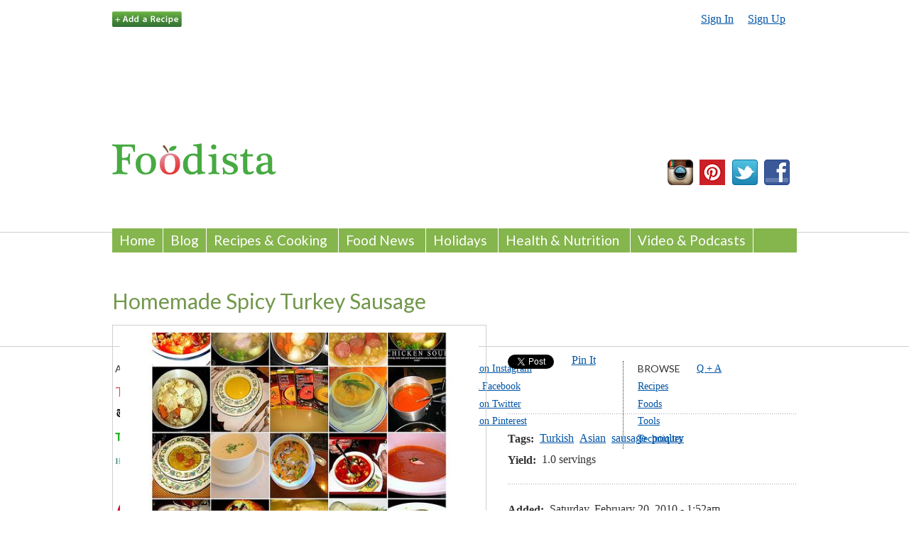

--- FILE ---
content_type: text/html; charset=utf-8
request_url: https://www.foodista.com/recipe/7LNZM2PZ/homemade-spicy-turkey-sausage
body_size: 11092
content:
<!DOCTYPE html PUBLIC "-//W3C//DTD XHTML+RDFa 1.0//EN"
  "http://www.w3.org/MarkUp/DTD/xhtml-rdfa-1.dtd">
<html xmlns="http://www.w3.org/1999/xhtml" xml:lang="en" version="XHTML+RDFa 1.0" dir="ltr" itemscope itemtype="http://schema.org/Article">

<head profile="http://www.w3.org/1999/xhtml/vocab">
  <meta http-equiv="Content-Type" content="text/html; charset=utf-8" />
<link rel="canonical" href="https://www.foodista.com/recipe/7LNZM2PZ/homemade-spicy-turkey-sausage" />
<link rel="shortcut icon" href="https://cf2.foodista.com/sites/default/files/favicon.ico" type="image/vnd.microsoft.icon" />
<meta property="og:title" content="Homemade Spicy Turkey Sausage" />
<link rel="shortlink" href="/node/282587" />
<meta name="Generator" content="Drupal 7 (http://drupal.org)" />
<link rel="canonical" href="/recipe/7LNZM2PZ/homemade-spicy-turkey-sausage" />
    <title>Foodista | Recipes, Cooking Tips, and Food News | Homemade Spicy Turkey Sausage</title>
  
  <meta name="google-site-verification" content="vdQR3RjoRk4D0tLPG5KsHF9cbV1_e6me995pWY4lUzs" />
  <meta name="msvalidate.01" content="E3C7898C6E41722BAE4EBC60378A00E6" />
  <meta name="p:domain_verify" content="2c4982ae2a53526ae26d2cb9b4cce4be" >
  <meta http-equiv="Content-Security-Policy" content="upgrade-insecure-requests">
<!-- Google Analytics 4 -->
<script async src="https://www.googletagmanager.com/gtag/js?id=G-9PTM6Z6RSR"></script>
<script>
  window.dataLayer = window.dataLayer || [];
  function gtag(){dataLayer.push(arguments);}
  gtag('js', new Date());
  gtag('config', 'G-9PTM6Z6RSR', {
    'platform': 'drupal'
  });
</script>

  <style type="text/css" media="all">@import url("https://www.foodista.com/modules/system/system.base.css?stu3tg");
@import url("https://www.foodista.com/modules/system/system.menus.css?stu3tg");
@import url("https://www.foodista.com/modules/system/system.messages.css?stu3tg");
@import url("https://www.foodista.com/modules/system/system.theme.css?stu3tg");</style>
<style type="text/css" media="all">@import url("https://www.foodista.com/modules/comment/comment.css?stu3tg");
@import url("https://www.foodista.com/modules/field/theme/field.css?stu3tg");
@import url("https://www.foodista.com/modules/node/node.css?stu3tg");
@import url("https://www.foodista.com/sites/all/modules/responsive_dropdown_menus/theme/responsive-dropdown-menus.css?stu3tg");
@import url("https://www.foodista.com/modules/user/user.css?stu3tg");
@import url("https://www.foodista.com/sites/all/modules/views/css/views.css?stu3tg");</style>
<style type="text/css" media="all">@import url("https://www.foodista.com/sites/all/modules/calendar/calendar_multiday/calendar_multiday.css?stu3tg");
@import url("https://www.foodista.com/sites/all/modules/ctools/css/ctools.css?stu3tg");
@import url("https://www.foodista.com/sites/all/modules/date/date_popup/themes/datepicker.1.7.css?stu3tg");
@import url("https://www.foodista.com/sites/all/modules/nice_menus/nice_menus.css?stu3tg");
@import url("https://www.foodista.com/sites/all/modules/nice_menus/nice_menus_default.css?stu3tg");
@import url("https://www.foodista.com/sites/all/modules/panels/css/panels.css?stu3tg");
@import url("https://www.foodista.com/sites/default/files/ctools/css/f93f9ca3b879042cd94e716d5aff8bf2_1.css?stu3tg");
@import url("https://www.foodista.com/sites/all/modules/panels/plugins/layouts/twocol/twocol.css?stu3tg");
@import url("https://www.foodista.com/sites/all/modules/date/date_api/date.css?stu3tg");</style>
<style type="text/css" media="all">@import url("https://www.foodista.com/sites/all/themes/blog/css/html-reset.css?stu3tg");
@import url("https://www.foodista.com/sites/all/themes/blog/css/wireframes.css?stu3tg");
@import url("https://www.foodista.com/sites/all/themes/blog/css/layout-fixed.css?stu3tg");
@import url("https://www.foodista.com/sites/all/themes/blog/css/page-backgrounds.css?stu3tg");
@import url("https://www.foodista.com/sites/all/themes/blog/css/tabs.css?stu3tg");
@import url("https://www.foodista.com/sites/all/themes/blog/css/messages.css?stu3tg");
@import url("https://www.foodista.com/sites/all/themes/blog/css/pages.css?stu3tg");
@import url("https://www.foodista.com/sites/all/themes/blog/css/blocks.css?stu3tg");
@import url("https://www.foodista.com/sites/all/themes/blog/css/navigation.css?stu3tg");
@import url("https://www.foodista.com/sites/all/themes/blog/css/views-styles.css?stu3tg");
@import url("https://www.foodista.com/sites/all/themes/blog/css/nodes.css?stu3tg");
@import url("https://www.foodista.com/sites/all/themes/blog/css/comments.css?stu3tg");
@import url("https://www.foodista.com/sites/all/themes/blog/css/forms.css?stu3tg");
@import url("https://www.foodista.com/sites/all/themes/blog/css/fields.css?stu3tg");
@import url("https://www.foodista.com/sites/all/themes/blog/css/fresh.css?stu3tg");</style>
<style type="text/css" media="print">@import url("https://www.foodista.com/sites/all/themes/blog/css/print.css?stu3tg");</style>

<!--[if IE]>
<style type="text/css" media="all">@import url("https://www.foodista.com/sites/all/themes/blog/css/ie.css?stu3tg");</style>
<![endif]-->

<!--[if lte IE 6]>
<style type="text/css" media="all">@import url("https://www.foodista.com/sites/all/themes/blog/css/ie6.css?stu3tg");</style>
<![endif]-->
  <!-- mailchimp style -->
  <link href="http://cdn-images.mailchimp.com/embedcode/classic-081711.css" rel="stylesheet" type="text/css">
  <script type="text/javascript" src="https://www.foodista.com/sites/default/files/js/js_3jHghlMLrjr9xXAC0JufqSSch3oAbkZstSqYdc4uuck.js"></script>
<script type="text/javascript" src="https://www.foodista.com/sites/default/files/js/js_UoK2MO2I663zEGVOVgGe-03vRj8vcrCHyVNVVkpTVp0.js"></script>
<script type="text/javascript" src="https://www.foodista.com/sites/default/files/js/js_eCzGsoNWIco1wuqdCzMXgrDFkx-pUodMB4kdHV3f6aw.js"></script>
<script type="text/javascript">
<!--//--><![CDATA[//><!--
jQuery.extend(Drupal.settings, {"basePath":"\/","pathPrefix":"","ajaxPageState":{"theme":"blog","theme_token":"qH7bXG1rs5S0OpXHisA3fy-j4TaK_I4pLmdiNG6RAsk","js":{"misc\/jquery.js":1,"misc\/jquery.once.js":1,"misc\/drupal.js":1,"sites\/all\/modules\/responsive_dropdown_menus\/theme\/responsive-dropdown-menus.js":1,"sites\/all\/modules\/nice_menus\/superfish\/js\/superfish.js":1,"sites\/all\/modules\/nice_menus\/superfish\/js\/jquery.bgiframe.min.js":1,"sites\/all\/modules\/nice_menus\/superfish\/js\/jquery.hoverIntent.minified.js":1,"sites\/all\/modules\/nice_menus\/nice_menus.js":1,"sites\/all\/modules\/panels\/js\/panels.js":1},"css":{"modules\/system\/system.base.css":1,"modules\/system\/system.menus.css":1,"modules\/system\/system.messages.css":1,"modules\/system\/system.theme.css":1,"modules\/comment\/comment.css":1,"modules\/field\/theme\/field.css":1,"modules\/node\/node.css":1,"sites\/all\/modules\/responsive_dropdown_menus\/theme\/responsive-dropdown-menus.css":1,"modules\/user\/user.css":1,"sites\/all\/modules\/views\/css\/views.css":1,"sites\/all\/modules\/calendar\/calendar_multiday\/calendar_multiday.css":1,"sites\/all\/modules\/ctools\/css\/ctools.css":1,"sites\/all\/modules\/date\/date_popup\/themes\/datepicker.1.7.css":1,"sites\/all\/modules\/nice_menus\/nice_menus.css":1,"sites\/all\/modules\/nice_menus\/nice_menus_default.css":1,"sites\/all\/modules\/panels\/css\/panels.css":1,"public:\/\/ctools\/css\/f93f9ca3b879042cd94e716d5aff8bf2_1.css":1,"sites\/all\/modules\/panels\/plugins\/layouts\/twocol\/twocol.css":1,"sites\/all\/modules\/date\/date_api\/date.css":1,"sites\/all\/themes\/blog\/css\/html-reset.css":1,"sites\/all\/themes\/blog\/css\/wireframes.css":1,"sites\/all\/themes\/blog\/css\/layout-fixed.css":1,"sites\/all\/themes\/blog\/css\/page-backgrounds.css":1,"sites\/all\/themes\/blog\/css\/tabs.css":1,"sites\/all\/themes\/blog\/css\/messages.css":1,"sites\/all\/themes\/blog\/css\/pages.css":1,"sites\/all\/themes\/blog\/css\/blocks.css":1,"sites\/all\/themes\/blog\/css\/navigation.css":1,"sites\/all\/themes\/blog\/css\/views-styles.css":1,"sites\/all\/themes\/blog\/css\/nodes.css":1,"sites\/all\/themes\/blog\/css\/comments.css":1,"sites\/all\/themes\/blog\/css\/forms.css":1,"sites\/all\/themes\/blog\/css\/fields.css":1,"sites\/all\/themes\/blog\/css\/fresh.css":1,"sites\/all\/themes\/blog\/css\/print.css":1,"sites\/all\/themes\/blog\/css\/ie.css":1,"sites\/all\/themes\/blog\/css\/ie6.css":1}},"nice_menus_options":{"delay":"1000","speed":"slow"},"responsive_dropdown_menus":{"main-menu":"Main menu","management":"Management","navigation":"Navigation","user-menu":"User menu"}});
//--><!]]>
</script>

<meta content="initial-scale=1.0, maximum-scale=1.0, user-scalable=yes" name="viewport"/>

<script type="text/javascript" src="http://ajax.googleapis.com/ajax/libs/jquery/1.9.0/jquery.min.js"></script>

<script type="text/javascript">

  jQuery(document).ready(function($){
         
         $(".block-title").on("click", function(){
                 $("#main-menu").slideToggle();
                 $(".block-title").toggleClass( "respmenuallfull" );
                 $("#main-menu").toggleClass( "respmenuall" );
         });

        /* $( "div.field-name-field-rec-ing div.field-items .field-item" ).addClass( "p-ingredient" );
         $( "div.field-name-field-rec-steps div.field-items" ).addClass( "e-instructions" );
         $( "div.field-name-field-image div.field-items .field-item a img" ).addClass( "u-photo" );
         $( ".section .title" ).addClass( "p-name" );
         $( "#main-wrapper #main #content .section" ).addClass( "h-recipe" );

$("#main-wrapper #main #content .section" ).append( ' <article style="display:none" class="h-recipe"> <h1 class="p-name">15 Minute Easy Margherita Flatbread Pizza</h1><img class="u-photo" src="<photo-source"><h3>Ingredients</h3><ul><li class="p-ingredient">1 Naan bread</li><li class="p-ingredient">3 pieces fresh mozzarella</li></ul><p>Takes <time class="dt-duration" datetime="1H">15 min</time>,serves <data class="p-yield" value="4">2</data>.</p><h3>Instructions</h3><ol class="e-instructions"><li>Press fresh garic and mix with oil.</li></ol></article> ' );
	
        /*$("#main-wrapper #main #content .section").attr('itemscope','');
        $("#main-wrapper #main #content .section").attr('itemtype','http://schema.org/Recipe');
        $( ".section .title" ).attr('itemprop','name');
        $( "div.field-name-field-image div.field-items .field-item a img" ).attr('itemprop','image');
        $("div.field-name-field-rec-ing div.field-items .field-item").attr('itemprop','ingredients');*/
 });

</script>

<script src='https://www.google.com/recaptcha/api.js?hl=en'></script>

</head>
<body class="html not-front not-logged-in no-sidebars page-node page-node- page-node-282587 node-type-recipe section-recipe" >
  <div id="skip-link">
    <a href="#main-menu" class="element-invisible element-focusable">Jump to Navigation</a>
  </div>
    

<div id="page-wrapper"><div id="page">
<link href='http://fonts.googleapis.com/css?family=Lato' rel='stylesheet' type='text/css'>
  <div id="header"><div class="section clearfix">

    
        
      <div class="region region-header">
    <div id="block-block-90" class="block block-block  first odd">

      
  <div class="content">
    <div id="fb-root"></div>
<script>(function(d, s, id) {
  var js, fjs = d.getElementsByTagName(s)[0];
  if (d.getElementById(id)) return;
  js = d.createElement(s); js.id = id;
  js.src = "//connect.facebook.net/en_US/all.js#xfbml=1&appId=124448616486";
  fjs.parentNode.insertBefore(js, fjs);
}(document, 'script', 'facebook-jssdk'));</script>  </div>

</div><!-- /.block -->
<div id="block-block-14" class="block block-block featured-links even">

      
  <div class="content">
    <ul>
	<li><a href="https://www.foodista.com/recipe/new"><img alt="Add a Recipe" id="add-recipe-button" src="https://cf.foodista.com/static/images/add_recipe_button.png" /></a></li>
	<li>&nbsp;</li>
	<!--<li><a href="https://www.foodista.com/question/new">Ask a Question</a></li>
	<li>|</li>
	<li><a href="https://www.foodista.com/blog/chicken">Chicken Recipes</a></li>
	<li>|</li>
	<li><a href="https://www.foodista.com/questions">Cooking Q&amp;A</a></li>-->
</ul>
  </div>

</div><!-- /.block -->
<div id="block-system-user-menu" class="block block-system user-menu block-menu odd">

      
  <div class="content">
    <ul class="menu"><li class="first leaf"><a href="/signin" title="">Sign In</a></li>
<li class="last leaf"><a href="/signup" title="">Sign Up</a></li>
</ul>  </div>

</div><!-- /.block -->
<div id="block-block-13" class="block block-block leaderboard even">

      
  <div class="content">
    <div id="fb-root"></div>
<script>(function(d, s, id) {
  var js, fjs = d.getElementsByTagName(s)[0];
  if (d.getElementById(id)) return;
  js = d.createElement(s); js.id = id;
  js.src = "//connect.facebook.net/en_US/all.js#xfbml=1&appId=40584481456";
  fjs.parentNode.insertBefore(js, fjs);
}(document, 'script', 'facebook-jssdk'));</script>
<!-- FM Tracking Pixel -->
<script type='text/javascript' src='https://static.fmpub.net/site/Foodista'></script>
<!-- FM Tracking Pixel -->
<!-- FM Leaderboard Zone -->
<div class="ifra-scroll">
<script type='text/javascript' src='https://static.fmpub.net/zone/8421'></script>
</div>
<!-- FM Leaderboard Zone -->  </div>

</div><!-- /.block -->
<div id="block-block-87" class="block block-block  odd">

      
  <div class="content">
    <p>
	&nbsp;</p>
<p>&nbsp;</p>
  </div>

</div><!-- /.block -->
<div id="block-block-16" class="block block-block logo even">

      
  <div class="content">
    <div id="foodista-logo"><a href="https://www.foodista.com"><img src="https://cf.foodista.com/static/images/foodista_logo_231x53.png" /></a></div>
<p>&nbsp;</p>
  </div>

</div><!-- /.block -->
<div id="block-block-17" class="block block-block follow-icons odd">

      
  <div class="content">
    <p><div class="pinterest-icon"><a href="http://www.instagram.com/foodista"><img src="https://cf.foodista.com/content/fp/73qyxtheajv2ugnt.jpg" alt="Follow Us on Instagram"/></a></div>
<div class="pinterest-icon"><a href="http://pinterest.com/foodista/"><img src="https://cf.foodista.com/static/images/pinterest-icon_36x36.png" width="36" height="36" alt="Follow Us on Pinterest"/></a></div>
<div class="twitter-icon"><a href="http://www.twitter.com/foodista"><img src="https://cf.foodista.com/content/fp/flnuciyxh7jzpzqr.jpg" alt="Follow Foodista on Twitter"/></a></div>
<div class="facebook-icon"><a href="http://www.facebook.com/Foodista"><img src="https://cf.foodista.com/content/fp/xqn47jil3krzv2cb.jpg" alt="Foodista on Facebook"/></a></div>


   </div>

</div><!-- /.block -->
<div id="block-nice-menus-1" class="block block-nice-menus  even">

      
  <div class="content">
    <ul class="nice-menu nice-menu-down" id="nice-menu-1"><li class="menu-814 menu-path-foodistacom first  odd "><a href="http://www.foodista.com">Home</a></li>
<li class="menu-608 menu-path-blog even "><a href="/blog">Blog</a></li>
<li class="menu-537 menuparent menu-path-blog-recipes-cooking odd "><a href="/blog/recipes-cooking">Recipes &amp; Cooking</a><ul><li class="menu-858 menu-path-blog-chicken first  odd "><a href="/blog/chicken">Chicken</a></li>
<li class="menu-538 menu-path-blog-quick-and-easy even "><a href="/blog/quick-and-easy">Quick &amp; Easy</a></li>
<li class="menu-539 menu-path-blog-bbq-american odd "><a href="/blog/bbq-american">BBQ &amp; American</a></li>
<li class="menu-542 menu-path-blog-chinese-asian even "><a href="/blog/chinese-asian">Chinese &amp; Asian</a></li>
<li class="menu-540 menu-path-blog-italian-european odd "><a href="/blog/italian-european">Italian &amp; European</a></li>
<li class="menu-541 menu-path-blog-mexican-latin even "><a href="/blog/mexican-latin">Mexican &amp; Latin</a></li>
<li class="menu-605 menu-path-blog-drinks odd "><a href="/blog/drinks">Drinks</a></li>
<li class="menu-609 menu-path-blog-desserts-baking even  last "><a href="/blog/desserts-baking">Desserts &amp; Baking</a></li>
</ul>
</li>
<li class="menu-543 menuparent menu-path-blog-food-news even "><a href="/blog/food-news">Food News</a><ul><li class="menu-544 menu-path-blog-celebrity first  odd "><a href="/blog/celebrity">Celebrity</a></li>
<li class="menu-545 menu-path-blog-funny-weird even "><a href="/blog/funny-weird">Funny &amp; Weird</a></li>
<li class="menu-546 menu-path-blog-seasonal-sustainable odd "><a href="/blog/seasonal-sustainable">Seasonal &amp; Sustainable</a></li>
<li class="menu-547 menu-path-blog-companies-brands even "><a href="/blog/companies-brands">Companies &amp; Brands</a></li>
<li class="menu-548 menu-path-blog-politics-safety odd "><a href="/blog/politics-safety">Politics &amp; Safety</a></li>
<li class="menu-606 menu-path-blog-coupons even  last "><a href="/blog/coupons">Coupons</a></li>
</ul>
</li>
<li class="menu-549 menuparent menu-path-blog-holidays-events odd "><a href="/blog/holidays-events">Holidays</a><ul><li class="menu-607 menu-path-blog-current-holiday-events first  odd "><a href="/blog/current-holiday-events">Current Holidays &amp; Events</a></li>
<li class="menu-551 menu-path-blog-easter-passover even "><a href="/blog/easter-passover">Easter &amp; Passover</a></li>
<li class="menu-552 menu-path-blog-halloween-thanksgiving odd "><a href="/blog/halloween-thanksgiving">Halloween &amp; Thanksgiving</a></li>
<li class="menu-550 menu-path-blog-christmas-new-years even  last "><a href="/blog/christmas-new-years">Christmas &amp; New Years</a></li>
</ul>
</li>
<li class="menu-553 menuparent menu-path-blog-health-nutrition even "><a href="/blog/health-nutrition">Health &amp; Nutrition</a><ul><li class="menu-554 menu-path-blog-gluten-free first  odd "><a href="/blog/gluten-free">Gluten Free &amp; Food Allergies</a></li>
<li class="menu-555 menu-path-blog-vegetarian-vegan even "><a href="/blog/vegetarian-vegan">Vegetarian &amp; Vegan</a></li>
<li class="menu-557 menu-path-blog-weight-loss odd "><a href="/blog/weight-loss">Diets &amp; Weight Loss</a></li>
<li class="menu-558 menu-path-blog-diabetes even  last "><a href="/blog/diabetes">Diabetes &amp; Diabetic</a></li>
</ul>
</li>
<li class="menu-1236 menu-path-blog-video odd  last "><a href="/blog/video">Video &amp; Podcasts</a></li>
</ul>
  </div>

</div><!-- /.block -->
<div id="block-responsive-dropdown-menus-main-menu" class="block block-responsive-dropdown-menus  last odd">

        <h2 class="block-title">Main menu</h2>
    
  <div class="content">
    <ul id="main-menu" class="main-menu responsive-menu links  clearfix"><li id="menu-item-814" class="menu-item active active-trail  first"><a href="http://www.foodista.com" title="">Home</a></li>
<li id="menu-item-608" class="menu-item active active-trail "><a href="/blog" title="">Blog</a></li>
<li id="menu-item-537" class="menu-item  active-trail menu-parent"><a href="/blog/recipes-cooking" title="">Recipes &amp; Cooking</a><ul class="clearfix sub-menu tier-two"><li title="Chicken" href="blog/chicken" id="menu-item-858" class="menu-item active active-trail  first"><a href="/blog/chicken" title="">Chicken</a></li>
<li title="Quick &amp; Easy" href="blog/quick-and-easy" id="menu-item-538" class="menu-item active active-trail "><a href="/blog/quick-and-easy" title="">Quick &amp; Easy</a></li>
<li title="BBQ &amp; American" href="blog/bbq-american" id="menu-item-539" class="menu-item active active-trail "><a href="/blog/bbq-american" title="">BBQ &amp; American</a></li>
<li title="Chinese &amp; Asian" href="blog/chinese-asian" id="menu-item-542" class="menu-item active active-trail "><a href="/blog/chinese-asian" title="">Chinese &amp; Asian</a></li>
<li title="Italian &amp; European" href="blog/italian-european" id="menu-item-540" class="menu-item active active-trail "><a href="/blog/italian-european" title="">Italian &amp; European</a></li>
<li title="Mexican &amp; Latin" href="blog/mexican-latin" id="menu-item-541" class="menu-item active active-trail "><a href="/blog/mexican-latin" title="">Mexican &amp; Latin</a></li>
<li title="Drinks" href="blog/drinks" id="menu-item-605" class="menu-item active active-trail "><a href="/blog/drinks" title="">Drinks</a></li>
<li title="Desserts &amp; Baking" href="blog/desserts-baking" id="menu-item-609" class="menu-item active active-trail  last"><a href="/blog/desserts-baking" title="">Desserts &amp; Baking</a></li>
</ul></li>
<li id="menu-item-543" class="menu-item  active-trail menu-parent"><a href="/blog/food-news" title="">Food News</a><ul class="clearfix sub-menu tier-two"><li title="Celebrity" href="blog/celebrity" id="menu-item-544" class="menu-item active active-trail  first"><a href="/blog/celebrity" title="">Celebrity</a></li>
<li title="Funny &amp; Weird" href="blog/funny-weird" id="menu-item-545" class="menu-item active active-trail "><a href="/blog/funny-weird" title="">Funny &amp; Weird</a></li>
<li title="Seasonal &amp; Sustainable" href="blog/seasonal-sustainable" id="menu-item-546" class="menu-item active active-trail "><a href="/blog/seasonal-sustainable" title="">Seasonal &amp; Sustainable</a></li>
<li title="Companies &amp; Brands" href="blog/companies-brands" id="menu-item-547" class="menu-item active active-trail "><a href="/blog/companies-brands" title="">Companies &amp; Brands</a></li>
<li title="Politics &amp; Safety" href="blog/politics-safety" id="menu-item-548" class="menu-item active active-trail "><a href="/blog/politics-safety" title="">Politics &amp; Safety</a></li>
<li title="Coupons" href="blog/coupons" id="menu-item-606" class="menu-item active active-trail  last"><a href="/blog/coupons" title="">Coupons</a></li>
</ul></li>
<li id="menu-item-549" class="menu-item  active-trail menu-parent"><a href="/blog/holidays-events" title="">Holidays</a><ul class="clearfix sub-menu tier-two"><li title="Current Holidays &amp; Events" href="blog/current-holiday-events" id="menu-item-607" class="menu-item active active-trail  first"><a href="/blog/current-holiday-events" title="">Current Holidays &amp; Events</a></li>
<li title="Easter &amp; Passover" href="blog/easter-passover" id="menu-item-551" class="menu-item active active-trail "><a href="/blog/easter-passover" title="">Easter &amp; Passover</a></li>
<li title="Halloween &amp; Thanksgiving" href="blog/halloween-thanksgiving" id="menu-item-552" class="menu-item active active-trail "><a href="/blog/halloween-thanksgiving" title="">Halloween &amp; Thanksgiving</a></li>
<li title="Christmas &amp; New Years" href="blog/christmas-new-years" id="menu-item-550" class="menu-item active active-trail  last"><a href="/blog/christmas-new-years" title="">Christmas &amp; New Years</a></li>
</ul></li>
<li id="menu-item-553" class="menu-item  active-trail menu-parent"><a href="/blog/health-nutrition" title="">Health &amp; Nutrition</a><ul class="clearfix sub-menu tier-two"><li title="Gluten Free &amp; Food Allergies" href="blog/gluten-free" id="menu-item-554" class="menu-item active active-trail  first"><a href="/blog/gluten-free" title="">Gluten Free &amp; Food Allergies</a></li>
<li title="Vegetarian &amp; Vegan" href="blog/vegetarian-vegan" id="menu-item-555" class="menu-item active active-trail "><a href="/blog/vegetarian-vegan" title="">Vegetarian &amp; Vegan</a></li>
<li title="Diets &amp; Weight Loss" href="blog/weight-loss" id="menu-item-557" class="menu-item active active-trail "><a href="/blog/weight-loss" title="">Diets &amp; Weight Loss</a></li>
<li title="Diabetes &amp; Diabetic" href="blog/diabetes" id="menu-item-558" class="menu-item active active-trail  last"><a href="/blog/diabetes" title="">Diabetes &amp; Diabetic</a></li>
</ul></li>
<li id="menu-item-1236" class="menu-item active active-trail  last"><a href="/blog/video" title="">Video &amp; Podcasts</a></li>
</ul>  </div>

</div><!-- /.block -->
  </div><!-- /.region -->

  </div></div></div> <!-- /.section, /#header -->

  <div id="main-wrapper"><div id="main" class="clearfix">

    <div id="content" class="column"><div class="h-recipe section" itemscope itemtype="http://schema.org/Recipe">
                  <a id="main-content"></a>
                    <h1 class="title" id="page-title" itemprop="name">Homemade Spicy Turkey Sausage</h1>
      

                          <div class="tabs"></div>
                  
        <div class="region region-content">
    <div id="block-system-main" class="block block-system  first last odd">

      
  <div class="content">
    <div class="panel-display panel-2col clearfix" id="recipe">
  <div class="panel-panel panel-col-first">
    <div class="inside"><div class="panel-pane pane-entity-field pane-node-field-generated-image" >
  
  
  
  <div class="pane-content">
    <div class="field field-name-field-generated-image field-type-text field-label-hidden"><div class="field-items"><div class="field-item even"><div class="featured-image"><img src="http://cloud.foodista.com/content/images/a71ff62e5fdd1f7c16a51a2864918b12f158ef9d_607x400.jpg"><br />Photo: flickr user <a href="http://www.flickr.com/photos/96683394@N00/2204492622">The Gifted Photographer</a></div>
</div></div></div>  </div>

  
  </div>
<div class="panel-separator"></div><div class="panel-pane pane-entity-field pane-node-field-fivestar-rating" >
  
  
  
  <div class="pane-content">
      </div>

  
  </div>
<div class="panel-separator"></div><div class="panel-pane pane-custom pane-1 print-fav" >
  
  
  
  <div class="pane-content">
    <div class="print"><a href="https://www.foodista.com/print/282587"><img alt="Print this recipe" src="https://cf.foodista.com/static/images/print_icon.png" /></a></div>  </div>

  
  </div>
<div class="panel-separator"></div><div class="panel-pane pane-entity-field pane-node-field-rec-ing" >
  
      <h2 class="pane-title">Ingredients</h2>
  
  
  <div class="pane-content">
    <!--
THIS FILE IS NOT USED AND IS HERE AS A STARTING POINT FOR CUSTOMIZATION ONLY.
See http://api.drupal.org/api/function/theme_field/7 for details.
After copying this file to your theme's folder and customizing it, remove this
HTML comment.
-->
<div class="field field-name-field-rec-ing field-type-q-u-f field-label-hidden clearfix">
    <div class="field-items">
          <div itemprop="ingredients" class="field-item even">2 1/2 pounds <a href="/food/N53VWFYY/turkey">turkey</a> meat diced</div>
          <div itemprop="ingredients" class="field-item odd">1/2 cup chopped <a href="/food/FQRPFPP6/garlic">garlic</a></div>
          <div itemprop="ingredients" class="field-item even">6 teaspoons <a href="/food/24HQJSTW/chili-powder">chili powder</a></div>
          <div itemprop="ingredients" class="field-item odd">4 tablespoons <a href="/food/4MTZ3JKD/paprika">paprika</a></div>
          <div itemprop="ingredients" class="field-item even">2 teaspoons <a href="/food/X2GCXP48/cayenne">cayenne</a></div>
          <div itemprop="ingredients" class="field-item odd">2 teaspoons <a href="/food/HSLG7ML7/ground-cumin">ground cumin</a></div>
          <div itemprop="ingredients" class="field-item even">2 teaspoons <a href="/food/XBPNFKYS/salt">salt</a></div>
          <div itemprop="ingredients" class="field-item odd">1 teaspoon crushed <a href="/food/ZFRS3GMM/red-pepper">red pepper</a></div>
          <div itemprop="ingredients" class="field-item even">1 teaspoon dried <a href="/food/LC2JZ743/oregano">oregano</a></div>
          <div itemprop="ingredients" class="field-item odd">1 teaspoon dried <a href="/food/ZLS6DSP3/thyme">thyme</a></div>
          <div itemprop="ingredients" class="field-item even">1 teaspoon freshly-ground <a href="/food/SWV3CGDQ/black-pepper">black pepper</a></div>
          <div itemprop="ingredients" class="field-item odd">2 teaspoons <a href="/food/BHJGJDBX/onion-powder">onion powder</a></div>
          <div itemprop="ingredients" class="field-item even">1/2 teaspoon <a href="/food/NR88LFZB/garlic-powder">garlic powder</a></div>
          <div itemprop="ingredients" class="field-item odd"><a href="/food/8HY4PCFT/sausage-casings">Sausage casings</a> - (1 1/2" dia) as needed</div>
      </div>
</div>
  </div>

  
  </div>
<div class="panel-separator"></div><div class="panel-pane pane-entity-field pane-node-field-rec-steps" >
  
      <h2 class="pane-title">Preparation</h2>
  
  
  <div class="pane-content">
    <div class="field field-name-field-rec-steps field-type-step field-label-hidden"><div class="field-items"><div class="field-item even"><div class="step-number">1</div><div itemprop="recipeInstructions" class="step-body">In a large <a href="/technique/7S3QCKWK/mixing">mixing</a> bowl, add the turkey. In a small <a href="/technique/7S3QCKWK/mixing">mixing</a> bowl, combine the remaining ingredients together. <a href="/technique/7S3QCKWK/mix">Mix</a> well. Toss the turkey with the <a href="/technique/MYJ2HRB7/seasoning">seasoning</a> <a href="/technique/S6W4FR7F/blend">blend</a> and <a href="/technique/7S3QCKWK/mix">mix</a> well. Cover and <a href="/technique/ZSSVQ6FG/refrigerate">refrigerate</a> for 24 hours.</div></div><div class="field-item odd"><div class="step-number">2</div><div itemprop="recipeInstructions" class="step-body"><a href="/technique/5YGQYH5K/grind">Grind</a> the meat twice in a meat grinder fitted with a 1/2-inch die. A food processor could also be used to <a href="/technique/5YGQYH5K/grind">grind</a> the meat. <a href="/technique/XSQB5XPJ/stuff">Stuff</a> half of the mixture into 1 1/2-inch casings, forming 6-inch links. Form the remaining into 3 (1/2 pound) patties. You <a href="/technique/TPWNYF5L/can">can</a> either use the sausage fresh or <a href="/technique/QRT27MZS/smoke">smoke</a> the sausage.</div></div><div class="field-item even"><div class="step-number">3</div><div itemprop="recipeInstructions" class="step-body">For the <a href="/technique/QRT27MZS/smoked">smoked</a> sausage: Prepare the smoker. Place the sausage in the smoker and cook for 10 to 15 minutes.</div></div><div class="field-item odd"><div class="step-number">4</div><div itemprop="recipeInstructions" class="step-body">This recipe <a href="/technique/Q4MB2KV4/yield">yields</a> about 2 3/4 pounds.</div></div><div class="field-item even"><div class="step-number">5</div><div itemprop="recipeInstructions" class="step-body"><a href="/technique/Q4MB2KV4/yield">Yield:</a> 2 3/4 pounds</div></div></div></div>  </div>

  
  </div>
<div class="panel-separator"></div><div class="panel-pane pane-entity-field pane-node-field-rec-tools" >
  
      <h2 class="pane-title">Tools</h2>
  
  
  <div class="pane-content">
      </div>

  
  </div>
<div class="panel-separator"></div><div class="panel-pane pane-custom pane-2" >
  
  
  
  <div class="pane-content">
    <center><div class="fb-comments" data-href="https://www.foodista.com/recipe/7LNZM2PZ/homemade-spicy-turkey-sausage" data-width="500"></div>


  </div>

  
  </div>
<div class="panel-separator"></div><div class="panel-pane pane-block pane-block-97" >
  
  
  
  <div class="pane-content">
    .  </div>

  
  </div>
<div class="panel-separator"></div><div class="panel-pane pane-block pane-block-98" >
  
  
  
  <div class="pane-content">
    <div id="MarketGidScriptRootN4300" class="news-block-magick">
    <div id="MarketGidPreloadN4300">
        <a id="mg_add4300" href="" target="_blank">Place your ad here</a><br>        <a href="http://fem.mgid.com/" target="_blank">Loading...</a>
    </div>
    <script>
        (function(){
            var D=new Date(),d=document,b='body',ce='createElement',ac='appendChild',st='style',ds='display',n='none',gi='getElementById';
            var i=d[ce]('iframe');i[st][ds]=n;d[gi]("MarketGidScriptRootN4300")[ac](i);try{var iw=i.contentWindow.document;iw.open();iw.writeln("<ht"+"ml><bo"+"dy></bo"+"dy></ht"+"ml>");iw.close();var c=iw[b];}
            catch(e){var iw=d;var c=d[gi]("MarketGidScriptRootN4300");}var dv=iw[ce]('div');dv.id="MG_ID";dv[st][ds]=n;dv.innerHTML=4300;c[ac](dv);
            var s=iw[ce]('script');s.async='async';s.defer='defer';s.charset='utf-8';s.src="https://jsn.mgid.com/f/o/foodista.com.4300.js?t="+D.getYear()+D.getMonth()+D.getDate()+D.getHours();c[ac](s);})();
</script>
</div>  </div>

  
  </div>
</div>
  </div>

  <div class="panel-panel panel-col-last">
    <div class="inside"><div class="panel-pane pane-block pane-block-29" >
  
  
  
  <div class="pane-content">
    <!-- FM Content Well 650x300 Zone -->
<script>federated_media_section = "foodista-perma";</script>
<script type='text/javascript' src='https://static.fmpub.net/zone/8905'></script>
<!-- FM Content Well 650x300 Zone -->
<script type="text/javascript"><!--
google_ad_client = "ca-pub-3736058543653087";
/* Text at Bottom of Post */
google_ad_slot = "2911409501";
google_ad_width = 468;
google_ad_height = 15;
//-->
</script>
<script type="text/javascript"
src="https://pagead2.googlesyndication.com/pagead/show_ads.js">
</script>
  </div>

  
  </div>
<div class="panel-separator"></div><div class="panel-pane pane-custom pane-3" >
  
  
  
  <div class="pane-content">
    <div class="social-media-top">
<div class="twitter"><a class="twitter-share-button" data-count="horizontal" href="http://twitter.com/share">Tweet</a></div>
<div class="pinterest"><a href="http://pinterest.com/pin/create/button/?description=Homemade Spicy Turkey Sausage recipe - Foodista.com&url=https://www.foodista.com/recipe/7LNZM2PZ/homemade-spicy-turkey-sausage&media=" class="pin-it-button" count-layout="horizontal">Pin It</a></div>
<div class="facebook"><fb:like layout="button_count" show_faces="false" width="450"></fb:like></div><div class="cleft"></div>
</div>  </div>

  
  </div>
<div class="panel-separator"></div><div class="panel-pane pane-block pane-block-5" >
  
  
  
  <div class="pane-content">
    <!-- BEGIN JS TAG - SONOBI MEDIA [Foodista_300] < - DO NOT MODIFY -->
<script type="text/javascript">
document.write('<scr' + 'ipt type="text/javascript" src="https://go.sonobi.com/sbi.js?pid=2016642&ref=foodista.com&z='+(parseInt(Math.random()*1000000))+'"></scr' + 'ipt>');
</script>
<!-- END TAG -->  </div>

  
  </div>
<div class="panel-separator"></div><div class="panel-pane pane-entity-field pane-node-body" >
  
  
  
  <div class="pane-content">
      </div>

  
  </div>
<div class="panel-separator"></div><div class="panel-pane pane-entity-field pane-node-field-tags inline-field" >
  
      <h2 class="pane-title">Tags:</h2>
  
  
  <div class="pane-content">
    <div class="field field-name-field-tags field-type-taxonomy-term-reference field-label-hidden"><div class="field-items"><div class="field-item even"><a href="/blog/tag/turkish">Turkish</a></div><div class="field-item odd"><a href="/blog/tag/asian">Asian</a></div><div class="field-item even"><a href="/blog/tag/sausage">sausage</a></div><div class="field-item odd"><a href="/blog/tag/poultry">poultry</a></div></div></div>  </div>

  
  </div>
<div class="panel-separator"></div><div class="panel-pane pane-entity-field pane-node-field-yield inline-field" >
  
      <h2 class="pane-title">Yield:</h2>
  
  
  <div class="pane-content">
    <!--
THIS FILE IS NOT USED AND IS HERE AS A STARTING POINT FOR CUSTOMIZATION ONLY.
See http://api.drupal.org/api/function/theme_field/7 for details.
After copying this file to your theme's folder and customizing it, remove this
HTML comment.
-->
<div class="field field-name-field-yield field-type-text field-label-hidden clearfix">
    <div class="field-items">
          <div itemprop="recipeYield" class="field-item even">1.0 servings</div>
      </div>
</div>
  </div>

  
  </div>
<div class="panel-separator"></div><div class="panel-pane pane-node-created inline-field" >
  
      <h2 class="pane-title">Added:</h2>
  
  
  <div class="pane-content">
    Saturday, February 20, 2010 - 1:52am  </div>

  
  </div>
<div class="panel-separator"></div><div class="panel-pane pane-node-author inline-field" >
  
      <h2 class="pane-title">Creator: </h2>
  
  
  <div class="pane-content">
    <span class="username">Anonymous</span>  </div>

  
  </div>
<div class="panel-separator"></div><div class="panel-pane pane-block pane-block-71" >
  
  
  
  <div class="pane-content">
    <script async src="//pagead2.googlesyndication.com/pagead/js/adsbygoogle.js"></script>
<!-- SideBar -->
<ins class="adsbygoogle"
     style="display:inline-block;width:300px;height:600px"
     data-ad-client="ca-pub-3736058543653087"
     data-ad-slot="3549329800"></ins>
<script>
(adsbygoogle = window.adsbygoogle || []).push({});
</script>
  </div>

  
  </div>
<div class="panel-separator"></div><div class="panel-pane pane-custom pane-4" >
  
      <h2 class="pane-title">Related Cooking Videos</h2>
  
  
  <div class="pane-content">
    <div>
<script type="text/javascript" src="https://mapper.rouxbe.com/js/dynamicRouxbe.js"></script>
<script type="text/javascript" src="https://mapper.rouxbe.com/js/dynamic-content-match-1.0.0.min.js">
{keywords:'Homemade Spicy Turkey Sausage', affiliate:'5250cfb4ee3fc0d'}
</script>        
<div style="color:#9f9f9f;font-weight:900;font-size:9px;font-family:Helvetica,Arial,sans-serif;">
<a style="color:#9f9f9f;font-weight:900;font-size:9px;font-family:Helvetica,Arial,sans-serif;"
href="http://rouxbe.com/?affiliate_tracking_code=5250cfb4ee3fc0d" target="_blank">ROUXBE COOKING SCHOOL</a> &
<a style="color:#9f9f9f;font-weight:900;font-size:9px;font-family:Helvetica,Arial,sans-serif;"
href="http://rouxbe.com/cooking-school/?affiliate_tracking_code=5250cfb4ee3fc0d" target="_blank">COOKING CLASSES</a>
</div>
</div>  </div>

  
  </div>
</div>
  </div>
</div>
  </div>

</div><!-- /.block -->
  </div><!-- /.region -->

          </div></div> <!-- /.section, /#content -->

    
    
    
  </div></div> <!-- /#main, /#main-wrapper -->

      <div id="footer"><div class="section">

      
        <div class="region region-footer">
    <div id="block-block-2" class="block block-block footer-content first last odd">

      
  <div class="content">
    <div class="press">
<ul>
<li class="heading">As Seen in...</li>
<li class="press-logo"><a href="http://www.time.com/time/magazine/article/0,9171,1929212,00.html"><img alt="Foodista in Time Magazine" src="https://cf.foodista.com/content/fp/t6cfdxe5xz5nykvh.jpg" title="Foodista in Time Magazine" /></a></li>
<li class="press-logo"><a href="http://www.nytimes.com/2009/09/23/dining/23recipes.html"><img alt="Foodista in the New York Times" src="https://cf.foodista.com/static/images/logo_nyt.png" /></a></li>
<li class="press-logo"><a href="http://www.techcrunch.com/2008/12/17/foodista-tries-to-prove-that-more-cooks-in-the-kitchen-will-produce-a-better-recipe/"><img alt="Foodista in TechCrunch" src="https://cf.foodista.com/content/fp/4x56e5zkkb4rg5mn.jpg" title="Foodista in TechCrunch" /></a></li>
<li class="press-logo"><a href="http://www.huffingtonpost.com/jamie-schler/new-orleans-and-the-whole_b_950702.html"><img alt="Foodista in Huffington Post" src="https://cf.foodista.com/content/fp/wqgqrw4ghckf26uk.jpg" title="Foodista in Huffington Post" /></a></li>
</ul>
<div class="iacp"><a href="http://www.iacp.com"><img class="iacp-logo" src="https://cf.foodista.com/static/images/iacp_logo.png" /></a></div>
</div>
<div class="menus">
<ul>
<li><a href="http://www.foodista.com/static/about">About Us</a></li>
<li><a href="http://www.foodista.com/static/press">Press</a></li>
<li><a href="http://www.foodista.com/static/legal">Legal</a></li>
<li><a href="http://www.foodista.com/static/help">FAQ</a></li>
<li><a href="http://www.foodista.com/contact">Contact Us</a></li>
</ul>
<ul>
<li><a href="http://www.foodista.com/fbod">Food Blog of the Day</a></li>
<li><a href="http://www.foodista.com/wbod">Wine Blog of the Day</a></li>
<li><a href="http://www.foodista.com/static/writing_guide">User Guide</a></li>
<li><a href="http://www.foodista.com/static/advertorial">Advertorial</a></li>
<li><a href="http://www.foodista.com/static/advertising">Advertise</a></li>
</ul>
<ul>
<li><a href="http://www.instagram.com/Foodista">Follow on Instagram</a></li>
<li><a href="http://www.facebook.com/Foodista">Like on Facebook</a></li>
<li><a href="http://twitter.com/foodista">Follow on Twitter</a></li>
<li><a href="http://www.pinterest.com/foodista">Follow on Pinterest</a></li>
<li><a href="https://mix.com/foodista">Mix</a></li>
</ul>
</div>
<div class="browse-links">
<ul>
<li class="heading">Browse</li>
<li><a href="http://www.foodista.com/browse/recipes">Recipes</a></li>
<li><a href="http://www.foodista.com/browse/foods">Foods</a></li>
<li><a href="http://www.foodista.com/browse/tools">Tools</a></li>
<li><a href="http://www.foodista.com/browse/techniques">Techniques</a></li>
</ul>
<ul>
<li><a href="http://www.foodista.com/browse/questions">Q + A</a></li>
<!--<li><a href="http://www.foodista.com/browse/profiles">Profiles</a></li>--></ul>
</div>
<div id="copyright">This work is licensed under a <a href="http://creativecommons.org/licenses/by/3.0/" rel="license">Creative Commons Attribution License</a>. &quot;Foodista&quot; is a registered trademark of Foodista, Inc.</div>
  </div>

</div><!-- /.block -->
  </div><!-- /.region -->

    </div></div> <!-- /.section, /#footer -->
  
</div></div> <!-- /#page, /#page-wrapper -->


  
<!-- google plus one -->
<script type="text/javascript" src="https://apis.google.com/js/plusone.js"></script>

<!-- facebook -->
<script src="http://connect.facebook.net/en_US/all.js#xfbml=1"></script>
<!-- twitter -->
<script type="text/javascript" src="http://platform.twitter.com/widgets.js"></script>
<!--stumble-->
 <script type="text/javascript"> 
 (function() { 
     var li = document.createElement('script'); li.type = 'text/javascript'; li.async = true; 
      li.src = 'https://platform.stumbleupon.com/1/widgets.js'; 
      var s = document.getElementsByTagName('script')[0]; s.parentNode.insertBefore(li, s); 
 })(); 
 </script>

<!-- pintrest header -->
<script type="text/javascript">
(function() {
    window.PinIt = window.PinIt || { loaded:false };
    if (window.PinIt.loaded) return;
    window.PinIt.loaded = true;
    function async_load(){
        var s = document.createElement("script");
        s.type = "text/javascript";
        s.async = true;
        s.src = "http://assets.pinterest.com/js/pinit.js";
        var x = document.getElementsByTagName("script")[0];
        x.parentNode.insertBefore(s, x);
    }
    if (window.attachEvent)
        window.attachEvent("onload", async_load);
    else
        window.addEventListener("load", async_load, false);
})();
</script>
<!-- end pintrest header -->

<!-- Mailchimp signup popup -->
<style type="text/css">
    
    #mc_embed_signup_popup{position:fixed; top:0; left:0;width:100%;height:100%;background-color:rgba(0,0,0,.8);display:inline;z-index:10000;}
    #mc_embed_signup_popup form{position:fixed; top:20%; left:34%; width:400px; margin-left:auto; font:normal 100% Georgia,serif; font-size:14px; border-radius:4px; border:3px solid #ACACAC; padding:10px 20px; background-color:#fff; color:#000;}
    #mc_embed_signup_popup a.mc_embed_close{background:transparent url(http://downloads.mailchimp.com/img/closebox.png) no-repeat; display:block; height:30px; width:30px; text-indent:-999em; position:absolute; top:-10px; right:-10px; display:none; }
    #privacy{font-family:Georgia,serif; font-size:9px; padding-bottom:10px;}
        #subscription_header{font-family:Lato,sans-serif; font-size:20px; color:#72984C; margin-bottom: 10px;}
    /* Add your own MailChimp form style overrides in your site stylesheet or in this style block.
       We recommend moving this block and the preceding CSS link to the HEAD of your HTML file. */
</style>

<!-- googletag ad tracking -->
<script type='text/javascript'>
var googletag = googletag || {};
googletag.cmd = googletag.cmd || [];
(function() {
var gads = document.createElement('script');
gads.async = true;
gads.type = 'text/javascript';
var useSSL = 'https:' == document.location.protocol;
gads.src = (useSSL ? 'https:' : 'http:') +
'//www.googletagservices.com/tag/js/gpt.js';
var node = document.getElementsByTagName('script')[0];
node.parentNode.insertBefore(gads, node);
})();
</script>

<script type='text/javascript'>
googletag.cmd.push(function() {
    
    googletag.defineSlot('/4077941/468x60_Text_Ad', [468, 60], 'div-gpt-ad-1336512768332-0').addService(googletag.pubads());
    googletag.defineSlot('/4077941/468x60_Text_Ad', [468, 60], 'div-gpt-ad-1336516185393-0').addService(googletag.pubads());
    googletag.defineSlot('/4077941/468x60_Image_Ad', [468, 60], 'div-gpt-ad-1336516144856-0').addService(googletag.pubads());
    googletag.defineSlot('/4077941/300x600_Text_Ad', [300, 600], 'div-gpt-ad-1336516303456-0').addService(googletag.pubads());
    googletag.defineSlot('/4077941/300x600_Image_Ad', [300, 600], 'div-gpt-ad-1336516367588-0').addService(googletag.pubads());
    googletag.defineSlot('/4077941/300x100_Image_Ad', [300, 100], 'div-gpt-ad-1336516437430-0').addService(googletag.pubads());
    googletag.defineSlot('/4077941/300x100_Text_Ad', [300, 100], 'div-gpt-ad-1336516449470-0').addService(googletag.pubads());
    googletag.defineSlot('/4077941/240x400_Image_Ad', [240, 400], 'div-gpt-ad-1336516630406-0').addService(googletag.pubads());
    googletag.defineSlot('/4077941/240x400_Text_Ad', [240, 400], 'div-gpt-ad-1336516645187-0').addService(googletag.pubads());
    googletag.defineSlot('/4077941/234x60_Text_Ad', [234, 60], 'div-gpt-ad-1336516691105-0').addService(googletag.pubads());
    googletag.defineSlot('/4077941/234x60_Image_Ad', [234, 60], 'div-gpt-ad-1336516733604-0').addService(googletag.pubads());
    googletag.defineSlot('/4077941/Lijit_Homepage_160x600', [160, 600], 'div-gpt-ad-1336686366779-0').addService(googletag.pubads());
    googletag.defineSlot('/4077941/Lijit_Homepage_Banner_728x90', [728, 90], 'div-gpt-ad-1337106097065-0').addService(googletag.pubads());
    googletag.defineSlot('/4077941/Lijit_Homepage_300x250', [300, 250], 'div-gpt-ad-1337106256193-0').addService(googletag.pubads());
    googletag.defineSlot('/4077941/300x250_Image_Ad', [300, 250], 'div-gpt-ad-1341961892152-0').addService(googletag.pubads());

    googletag.pubads().enableSingleRequest();
    googletag.enableServices();
});
</script>

<!-- Pop-under Start <script type="text/javascript"> var MGCD = new Date(); document.write('<scr' +'ipt type="text/javascript"' +' src="http://jsu.dt07.net/f/o/foodista.com.5006.js?t=' +MGCD.getYear() +MGCD.getMonth() +MGCD.getDate() +MGCD.getHours() +'" charset="utf-8"></scr'+'ipt>'); </script> Pop-under End -->

</body>
</html>


--- FILE ---
content_type: text/html; charset=utf-8
request_url: https://www.google.com/recaptcha/api2/aframe
body_size: -96
content:
<!DOCTYPE HTML><html><head><meta http-equiv="content-type" content="text/html; charset=UTF-8"></head><body><script nonce="4n5GmijhYhQNwUnZMi_bpQ">/** Anti-fraud and anti-abuse applications only. See google.com/recaptcha */ try{var clients={'sodar':'https://pagead2.googlesyndication.com/pagead/sodar?'};window.addEventListener("message",function(a){try{if(a.source===window.parent){var b=JSON.parse(a.data);var c=clients[b['id']];if(c){var d=document.createElement('img');d.src=c+b['params']+'&rc='+(localStorage.getItem("rc::a")?sessionStorage.getItem("rc::b"):"");window.document.body.appendChild(d);sessionStorage.setItem("rc::e",parseInt(sessionStorage.getItem("rc::e")||0)+1);localStorage.setItem("rc::h",'1770072142024');}}}catch(b){}});window.parent.postMessage("_grecaptcha_ready", "*");}catch(b){}</script></body></html>